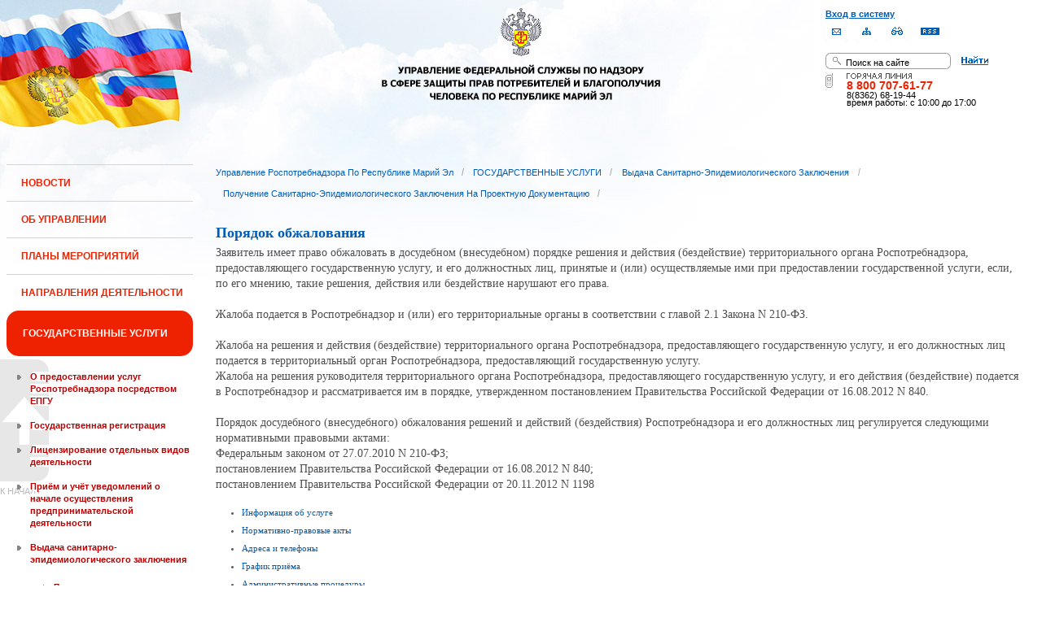

--- FILE ---
content_type: text/html;charset=UTF-8
request_url: https://12.rospotrebnadzor.ru/stateservices/conclusions/projectdocs/appeal;jsessionid=6A12DF22FCA531785EAAA22F8E1ED50A
body_size: 12661
content:
 <!DOCTYPE html> <html class="ltr" dir="ltr" lang="ru-RU"> <head> <meta 
    name="sputnik-verification" 
    content="Yv0GDkSGH5arOTeS"
/> <title>Порядок обжалования - Управление Роспотребнадзора по Республике Марий Эл</title> <meta content="text/html; charset=UTF-8" http-equiv="content-type" /> <link rel="Shortcut Icon" href="/html/themes/classic/images/favicon.ico" /> <link href="/html/portal/css.jsp?browserId=other&amp;themeId=classic&amp;colorSchemeId=01&amp;languageId=ru_RU&amp;t=1291128118000" rel="stylesheet" type="text/css" /> <link href="/html/portlet/journal_content/css/main.jsp?browserId=other&amp;themeId=classic&amp;colorSchemeId=01&amp;languageId=ru_RU&amp;t=1768856790000" rel="stylesheet" type="text/css" /> <script type="text/javascript">/*<![CDATA[*/var Liferay={Browser:{acceptsGzip:function(){return true},getMajorVersion:function(){return 131},getRevision:function(){return"537.36"},getVersion:function(){return"131.0.0.0"},isAir:function(){return false},isChrome:function(){return true},isFirefox:function(){return false},isGecko:function(){return true},isIe:function(){return false},isIphone:function(){return false},isLinux:function(){return false},isMac:function(){return true},isMobile:function(){return false},isMozilla:function(){return true},isOpera:function(){return false},isRtf:function(){return true},isSafari:function(){return true},isSun:function(){return false},isWap:function(){return false},isWapXhtml:function(){return false},isWebKit:function(){return true},isWindows:function(){return false},isWml:function(){return false}},ThemeDisplay:{getCompanyId:function(){return"10131"},getCompanyGroupId:function(){return"10164"},getUserId:function(){return"10134"},getDoAsUserIdEncoded:function(){return""},getPlid:function(){return"525272"},getLayoutId:function(){return"419"},getLayoutURL:function(){return"http://12.rospotrebnadzor.ru/stateservices/conclusions/projectdocs/appeal"},isPrivateLayout:function(){return"false"},getParentLayoutId:function(){return"410"},getScopeGroupId:function(){return"10156"},getParentGroupId:function(){return"10156"},isImpersonated:function(){return false},isSignedIn:function(){return false},getDefaultLanguageId:function(){return"ru_RU"},getLanguageId:function(){return"ru_RU"},isFreeformLayout:function(){return false},isStateExclusive:function(){return false},isStateMaximized:function(){return false},isStatePopUp:function(){return false},getPathContext:function(){return""},getPathImage:function(){return"/image"},getPathJavaScript:function(){return"/html/js"},getPathMain:function(){return"/c"},getPathThemeImages:function(){return"/html/themes/classic/images"},getPathThemeRoot:function(){return"/html/themes/classic"},getURLHome:function(){return"http://12.rospotrebnadzor.ru/web/guest"},getSessionId:function(){return"0A852450514ECC999801A9D32372DA30"},getPortletSetupShowBordersDefault:function(){return true}},PropsValues:{NTLM_AUTH_ENABLED:false}};var themeDisplay=Liferay.ThemeDisplay;Liferay.AUI={getBasePath:function(){return"/html/js/aui/"},getCombine:function(){return false},getComboPath:function(){return"/combo/?browserId=other&languageId=ru_RU&t=1291136105000&p=/html/js&"},getFilter:function(){return"raw"}};window.YUI_config={comboBase:Liferay.AUI.getComboPath(),fetchCSS:false,filter:Liferay.AUI.getFilter(),root:Liferay.AUI.getBasePath()};Liferay.currentURL="\x2fstateservices\x2fconclusions\x2fprojectdocs\x2fappeal";Liferay.currentURLEncoded="%2Fstateservices%2Fconclusions%2Fprojectdocs%2Fappeal";/*]]>*/</script> <script src="/html/js/aui/yui/yui.js?t=1291136105000" type="text/javascript"></script> <script src="/html/js/aui/attribute/attribute.js?t=1291136105000" type="text/javascript"></script> <script src="/html/js/aui/event-custom/event-custom.js?t=1291136105000" type="text/javascript"></script> <script src="/html/js/aui/loader/loader.js?t=1291136105000" type="text/javascript"></script> <script src="/html/js/aui/oop/oop.js?t=1291136105000" type="text/javascript"></script> <script src="/html/js/aui/aui-base/aui-base.js?t=1291136105000" type="text/javascript"></script> <script src="/html/js/liferay/modules.js?t=1291136105000" type="text/javascript"></script> <script src="/html/js/liferay/dependency.js?t=1291136105000" type="text/javascript"></script> <script src="/html/js/liferay/language.js?t=1291136105000" type="text/javascript"></script> <script src="/html/js/liferay/liferay.js?t=1291136105000" type="text/javascript"></script> <script src="/html/js/liferay/util.js?t=1291136105000" type="text/javascript"></script> <script src="/html/js/liferay/events.js?t=1291136105000" type="text/javascript"></script> <script src="/html/js/liferay/portal.js?t=1291136105000" type="text/javascript"></script> <script src="/html/js/liferay/portlet.js?t=1291136105000" type="text/javascript"></script> <script src="/html/js/liferay/portlet_sharing.js?t=1291136105000" type="text/javascript"></script> <script src="/html/js/firebug/firebug.js" type="text/javascript"></script> <script type="text/javascript">/*<![CDATA[*/Liferay.Portlet.list=["71_INSTANCE_t9XX","56_INSTANCE_mn3S","71_INSTANCE_4EiF"];/*]]>*/</script> <link class="lfr-css-file" href="/html/themes/classic/css/main.css?browserId=other&amp;languageId=ru_RU&amp;t=1296480524000" rel="stylesheet" type="text/css" /> <style type="text/css">#heading .logo{background:url(/image/company_logo?img_id=71823&amp;t=1768943218926) no-repeat;display:block;font-size:0;height:70px;text-indent:-9999em;width:70px;}</style> <style type="text/css">#p_p_id_71_INSTANCE_t9XX_{font-family:'Tahoma';}#p_p_id_56_INSTANCE_mn3S_{font-family:'Tahoma';}#p_p_id_71_INSTANCE_4EiF_{color:#5A5A5A;font-family:'Verdana';line-height:2em;text-align:left;text-decoration:none;}</style> <meta name='yandex-verification' content='437ac75707eb51d0' /> <!--meta name="google-site-verification" content="wH_8RstSQW-oU-v1m_S2xRc8bCN4mwY9YywK8UyfUeQ" /> <!--    <script language="javascript" type="text/javascript" src="/html/themes/classic/js/jquery-min.js"></script> --> <link rel="stylesheet" type="text/css" media="all" href="/jgallery-1.6.2/dist/css/font-awesome.min.css" /> <link rel="stylesheet" type="text/css" media="all" href="/jgallery-1.6.2/dist/css/jgallery.min.css?v=1.6.0" /> <!--    <script type="text/javascript" src="/jgallery-1.6.2/dist/js/jgallery.min.js?v=1.6.0"></script> --> <!--    <script type="text/javascript" src="/jgallery-1.6.2/dist/js/touchswipe.min.js"></script> --> </head> <body class="body_bg blue controls-visible guest-community signed-out public-page"> <script type="text/javascript">/*<![CDATA[*/(function(a,f){if(!a.__utlWdgt){a.__utlWdgt=true;var i=f,c=i.createElement("script"),e="getElementsByTagName";c.type="text/javascript";c.charset="UTF-8";c.async=true;c.src=("https:"==a.location.protocol?"https":"http")+"://w.uptolike.com/widgets/v1/uptolike.js";var b=i[e]("body")[0];b.appendChild(c)}})(window,document);/*]]>*/</script> <script type="text/javascript">/*<![CDATA[*/var mkgu_widget_param={id:218,color:"#9c0"};/*]]>*/</script> <div id="wrapper"> <a href="#main-content" id="skip-to-content">Перейти к содержанию</a> <header class="header_v2"> <div id="infoblock"> <div id="navig"> <div><a href="/login" class="top-login">Вход в систему</a></div> <a href="https://petition.rospotrebnadzor.ru/petition/"><img width="27" height="27" class="but" alt="Обратная связь" src="/html/themes/classic/images/but-email.gif"></a> <a href="/map/"><img width="27" height="27" class="but" alt="Карта сайта" src="/html/themes/classic/images/but-structure.gif"></a> <a href="/huge/#" id="hugeView"><img width="27" height="27" class="but" alt="Версия для слабовидящих" src="/html/themes/classic/images/but-disab.gif"></a> <a href="/rss_all/-/asset_publisher/Kq6J/rss?p_p_cacheability=cacheLevelPage&_101_INSTANCE_Kq6J_currentURL=%2Frss_all"><img width="23" height="9" class="but1" alt="RSS" src="/html/themes/classic/images/rss2.gif"></a> </div> <div id="sitesearch"> <form title="Поиск по сайту"   id="id-form-search" onsubmit="if(document.getElementById('form-search').value=='Поиск на сайте') document.getElementById('id-form-search').action='/search'; if(document.getElementById('form-search').value.replace(/^\s+|\s+$/g, '')=='') document.getElementById('id-form-search').action='/search/'; " action="/search?p_p_id=3&amp;p_p_lifecycle=0&amp;p_p_state=maximized&amp;p_p_mode=view&amp;p_p_col_id=column-1&amp;p_p_col_count=2&amp;_3_struts_action=%2Fsearch%2Fsearch" method="post"> <input type="hidden" value="search" name="handler" /> <div> <input type="text" align="middle" maxlength="50" size="15" value="Поиск на сайте" id="form-search" title="Введите запрос" name="_3_keywords" onblur="if(this.value=='') this.value='Поиск на сайте';" onfocus="if(this.value=='Поиск на сайте') this.value='';" /></div> <input type="image" align="middle" id="but-search" src="/html/themes/classic/images/but-search.gif"> </form> </div> <div id="hotline"> <img width="136" height="9" id="ob1" title="Горячая линия" alt="Горячая линия" src="/html/themes/classic/images/hotline2.gif"> <img width="9" height="18" id="ob2" title="Горячая линия" alt="Горячая линия" src="/html/themes/classic/images/hotline.gif"> <div id="ob3">8 800 707-61-77</a></div> <div id="ob4"><font color="black">8(8362) 68-19-44</a></div> <div id="ob5"><font color="black" face="Arial">время работы: с 10:00 до 17:00</font></div> </div> </div> <div class="logo"> <a href="/"><img src="/html/themes/classic/images/logo4.gif"></a> </div> </header> </div> <table class="wide"> <tr> <td style="vertical-align:top"> <header id="banner" role="banner"> <hgroup id="heading"> <h1 class="company-title"> <a class="logo1" href="http://12.rospotrebnadzor.ru/web/guest;jsessionid=0A852450514ECC999801A9D32372DA30" title="Перейти Управление Роспотребнадзора по Республике Марий Эл"> <span>Управление Роспотребнадзора по Республике Марий Эл</span> </a> </h1> <h2 class="community-title"> <a href="http://12.rospotrebnadzor.ru/stateservices/conclusions/projectdocs/appeal;jsessionid=0A852450514ECC999801A9D32372DA30?p_p_id=49&amp;p_p_lifecycle=1&amp;p_p_state=normal&amp;p_p_mode=view&amp;p_p_col_count=3&amp;_49_struts_action=%2Fmy_places%2Fview&amp;_49_groupId=10156&amp;_49_privateLayout=false" title="Перейти Управление Роспотребнадзора по Республике Марий Эл"> <span>Управление Роспотребнадзора по Республике Марий Эл</span> </a> </h2> <h3 class="page-title"> <span>Порядок обжалования</span> </h3> </hgroup> <a href="/c/portal/login?p_l_id=525272" id="sign-in" rel="nofollow">Войти</a> <nav class="sort-pages modify-pages" id="navigation"> <h1> <span>Навигация</span> </h1> <ul class="1234"> <li> <a href="http://12.rospotrebnadzor.ru/news;jsessionid=0A852450514ECC999801A9D32372DA30" ><span> НОВОСТИ</span></a> </li> <li> <a href="http://12.rospotrebnadzor.ru/about;jsessionid=0A852450514ECC999801A9D32372DA30" ><span> ОБ УПРАВЛЕНИИ</span></a> <ul class="child-static-3"> <li> <a href="http://12.rospotrebnadzor.ru/about/leaders;jsessionid=0A852450514ECC999801A9D32372DA30" >Руководство</a> <li> <a href="http://12.rospotrebnadzor.ru/about/function;jsessionid=0A852450514ECC999801A9D32372DA30" >Положение об Управлении</a> <li> <a href="http://12.rospotrebnadzor.ru/about/structure;jsessionid=0A852450514ECC999801A9D32372DA30" >Структура</a> <ul class="child-menu2"> <li> <a href="http://12.rospotrebnadzor.ru/about/structure/departments;jsessionid=0A852450514ECC999801A9D32372DA30" >Отделы</a> </li> <li> <a href="http://12.rospotrebnadzor.ru/about/structure/regions;jsessionid=0A852450514ECC999801A9D32372DA30" >Территориальные отделы</a> </li> </ul> <li> <a href="http://12.rospotrebnadzor.ru/about/history;jsessionid=0A852450514ECC999801A9D32372DA30" >История</a> <li> <a href="http://12.rospotrebnadzor.ru/about/purchases;jsessionid=0A852450514ECC999801A9D32372DA30" >Закупки</a> <li> <a href="http://12.rospotrebnadzor.ru/about/contacts;jsessionid=0A852450514ECC999801A9D32372DA30" >Контакты</a> <li> <a href="http://12.rospotrebnadzor.ru/security_personal_data;jsessionid=0A852450514ECC999801A9D32372DA30" >Политика безопасности персональных данных</a> </ul> </li> <li> <a href="http://12.rospotrebnadzor.ru/action_plans;jsessionid=0A852450514ECC999801A9D32372DA30" ><span> ПЛАНЫ МЕРОПРИЯТИЙ</span></a> <ul class="child-static-3"> <li> <a href="http://12.rospotrebnadzor.ru/action_plans/organization;jsessionid=0A852450514ECC999801A9D32372DA30" >Планы организационных мероприятий Управления</a> <li> <a href="http://12.rospotrebnadzor.ru/action_plans/inspection;jsessionid=0A852450514ECC999801A9D32372DA30" >Планы проведения контрольных (надзорных) мероприятий</a> <li> <a href="http://12.rospotrebnadzor.ru/action_plans/inspectionchanges;jsessionid=0A852450514ECC999801A9D32372DA30" >Изменения, внесённые в план проведения плановых контрольных (надзорных) мероприятий</a> <li> <a href="http://12.rospotrebnadzor.ru/action_plans/preventive_visits;jsessionid=0A852450514ECC999801A9D32372DA30" >План проведения профилактических визитов</a> <ul class="child-menu2"> <li> <a href="http://12.rospotrebnadzor.ru/action_plans/preventive_visits/2022;jsessionid=0A852450514ECC999801A9D32372DA30" >2022 год</a> </li> <li> <a href="http://12.rospotrebnadzor.ru/action_plans/preventive_visits/2023;jsessionid=0A852450514ECC999801A9D32372DA30" >2023 год</a> </li> <li> <a href="http://12.rospotrebnadzor.ru/action_plans/preventive_visits/2024;jsessionid=0A852450514ECC999801A9D32372DA30" >2024 год</a> </li> <li> <a href="http://12.rospotrebnadzor.ru/action_plans/preventive_visits/2025;jsessionid=0A852450514ECC999801A9D32372DA30" >2025 год</a> </li> </ul> <li> <a href="http://12.rospotrebnadzor.ru/action_plans/inform;jsessionid=0A852450514ECC999801A9D32372DA30" >Консультирование по вопросам осуществления государственного контроля (надзора)</a> <li> <a href="https://rospotrebnadzor.ru/region/perecen_na.php;jsessionid=0A852450514ECC999801A9D32372DA30" >Перечень актов, содержащих обязательные требования</a> </ul> </li> <li> <a href="http://12.rospotrebnadzor.ru/directions;jsessionid=0A852450514ECC999801A9D32372DA30" ><span> НАПРАВЛЕНИЯ ДЕЯТЕЛЬНОСТИ</span></a> <ul class="child-static-3"> <li> <a href="http://12.rospotrebnadzor.ru/directions/prevention;jsessionid=0A852450514ECC999801A9D32372DA30" >Эпидемиологический надзор</a> <ul class="child-menu2"> <li> <a href="http://12.rospotrebnadzor.ru/directions_of_activity/profilaktika/pamyatki;jsessionid=0A852450514ECC999801A9D32372DA30" >Памятки для населения</a> </li> </ul> <li> <a href="http://12.rospotrebnadzor.ru/directions/saninspection;jsessionid=0A852450514ECC999801A9D32372DA30" >Санитарный надзор</a> <ul class="child-menu2"> <li> <a href="http://12.rospotrebnadzor.ru/directions/saninspection/food_quality;jsessionid=0A852450514ECC999801A9D32372DA30" >Качество и безопасность пищевых продуктов</a> </li> </ul> <li> <a href="http://12.rospotrebnadzor.ru/directions/zpp;jsessionid=0A852450514ECC999801A9D32372DA30" >Защита прав потребителей</a> <ul class="child-menu2"> <li> <a href="http://12.rospotrebnadzor.ru/directions/zpp/judicial_protection;jsessionid=0A852450514ECC999801A9D32372DA30" >Судебная защита</a> </li> <li> <a href="http://12.rospotrebnadzor.ru/directions/zpp/financial_literacy;jsessionid=0A852450514ECC999801A9D32372DA30" >Повышение финансовой грамотности</a> </li> </ul> <li> <a href="http://12.rospotrebnadzor.ru/directions/sgm;jsessionid=0A852450514ECC999801A9D32372DA30" >Социально-гигиенический мониторинг</a> <ul class="child-menu2"> <li> <a href="http://12.rospotrebnadzor.ru/directions/sgm/about;jsessionid=0A852450514ECC999801A9D32372DA30" >О государственной системе социально-гигиенического мониторинга</a> </li> <li> <a href="http://12.rospotrebnadzor.ru/directions/sgm/inf_sborniki;jsessionid=0A852450514ECC999801A9D32372DA30" >Информационные сборники</a> </li> </ul> <li> <a href="http://12.rospotrebnadzor.ru/directions/evrazes;jsessionid=0A852450514ECC999801A9D32372DA30" >Деятельность в рамках Таможенного союза</a> <li> <a href="http://12.rospotrebnadzor.ru/directions/cooperation;jsessionid=0A852450514ECC999801A9D32372DA30" >Межведомственное взаимодействие</a> <li> <a href="http://12.rospotrebnadzor.ru/directions/admpractice;jsessionid=0A852450514ECC999801A9D32372DA30" >Административная и судебная практика</a> <ul class="child-menu2"> <li> <a href="http://12.rospotrebnadzor.ru/395;jsessionid=0A852450514ECC999801A9D32372DA30" >Административная практика</a> </li> <li> <a href="http://12.rospotrebnadzor.ru/directions/admpractice/arbitrage_practice;jsessionid=0A852450514ECC999801A9D32372DA30" >Судебная практика</a> </li> </ul> <li> <a href="http://12.rospotrebnadzor.ru/directions/organization_supervision;jsessionid=0A852450514ECC999801A9D32372DA30" >Организация надзора</a> <ul class="child-menu2"> <li> <a href="http://12.rospotrebnadzor.ru/directions/organization_supervision/prevention_breach;jsessionid=0A852450514ECC999801A9D32372DA30" >Профилактика нарушений обязательных требований</a> </li> <li> <a href="http://12.rospotrebnadzor.ru/directions/organization_supervision/inspections;jsessionid=0A852450514ECC999801A9D32372DA30" >Информация о проведённых проверках</a> <ul class="child-menu4"> <li> <a href="http://12.rospotrebnadzor.ru/directions/inspections/prov1;jsessionid=0A852450514ECC999801A9D32372DA30" >Информация о результатах проверок, в т.ч. проверок деятельности органов исполнительной власти и органов местного самоуправления Республики Марий Эл</a> </li> <li> <a href="http://12.rospotrebnadzor.ru/directions/inspections/prov2;jsessionid=0A852450514ECC999801A9D32372DA30" >Информация о результатах проверок, проведённых в отношении органов местного самоуправления</a> </li> </ul> </li> </ul> <li> <a href="http://12.rospotrebnadzor.ru/directions/informing;jsessionid=0A852450514ECC999801A9D32372DA30" >Информирование</a> <ul class="child-menu2"> <li> <a href="http://12.rospotrebnadzor.ru/directions/informing/npa_nadzor;jsessionid=0A852450514ECC999801A9D32372DA30" >Нормативные правовые акты, регулирующие осуществление государственного контроля (надзора)</a> </li> <li> <a href="http://12.rospotrebnadzor.ru/directions/informing/data_list;jsessionid=0A852450514ECC999801A9D32372DA30" >Исчерпывающий перечень сведений, которые могут запрашиваться контрольным (надзорным) органом у контролируемого лица в сфере федерального государственного санитарно-эпидемиологического контроля (надзора)</a> </li> </ul> <li> <a href="http://12.rospotrebnadzor.ru/directions/public_council;jsessionid=0A852450514ECC999801A9D32372DA30" >Общественный Cовет</a> </ul> </li> <li class="selected"> <a href="http://12.rospotrebnadzor.ru/stateservices;jsessionid=0A852450514ECC999801A9D32372DA30" ><span> ГОСУДАРСТВЕННЫЕ УСЛУГИ</span></a> <ul class="child-static-3"> <li> <a href="http://12.rospotrebnadzor.ru/stateservices/epgu;jsessionid=0A852450514ECC999801A9D32372DA30" >О предоставлении услуг Роспотребнадзора посредством ЕПГУ</a> <li> <a href="http://12.rospotrebnadzor.ru/stateservices/registration;jsessionid=0A852450514ECC999801A9D32372DA30" >Государственная регистрация</a> <ul class="child-menu2"> <li> <a href="http://12.rospotrebnadzor.ru/stateservices/registration/new;jsessionid=0A852450514ECC999801A9D32372DA30" >Государственная регистрация впервые внедряемой продукции, впервые ввозимой на таможенную территорию Таможенного союза</a> <ul class="child-menu4"> <li> <a href="http://12.rospotrebnadzor.ru/stateservices/registration/new/info;jsessionid=0A852450514ECC999801A9D32372DA30" >Информация об услуге</a> </li> <li> <a href="http://12.rospotrebnadzor.ru/stateservices/registration/new/laws;jsessionid=0A852450514ECC999801A9D32372DA30" >Нормативно-правовые акты</a> </li> <li> <a href="http://12.rospotrebnadzor.ru/stateservices/registration/new/payment;jsessionid=0A852450514ECC999801A9D32372DA30" >Реквизиты для оплаты государственной пошлины</a> </li> <li> <a href="http://12.rospotrebnadzor.ru/stateservices/registration/new/address;jsessionid=0A852450514ECC999801A9D32372DA30" >Адреса и телефоны</a> </li> <li> <a href="http://12.rospotrebnadzor.ru/stateservices/registration/new/time;jsessionid=0A852450514ECC999801A9D32372DA30" >График приёма</a> </li> <li> <a href="http://12.rospotrebnadzor.ru/stateservices/registration/new/procedures;jsessionid=0A852450514ECC999801A9D32372DA30" >Административные процедуры</a> </li> <li> <a href="http://12.rospotrebnadzor.ru/stateservices/registration/new/refusal;jsessionid=0A852450514ECC999801A9D32372DA30" >Основания для отказа</a> </li> <li> <a href="http://12.rospotrebnadzor.ru/stateservices/registration/new/appeal;jsessionid=0A852450514ECC999801A9D32372DA30" >Порядок обжалования</a> </li> <li> <a href="http://12.rospotrebnadzor.ru/stateservices/registration/new/receipt;jsessionid=0A852450514ECC999801A9D32372DA30" >Данные о получении услуги</a> </li> </ul> </li> <li> <a href="http://12.rospotrebnadzor.ru/stateservices/registration/changes;jsessionid=0A852450514ECC999801A9D32372DA30" >Внесение изменений в действующее свидетельство о государственной регистрации</a> <ul class="child-menu4"> <li> <a href="http://12.rospotrebnadzor.ru/stateservices/registration/change/info;jsessionid=0A852450514ECC999801A9D32372DA30" >Информация об услуге</a> </li> <li> <a href="http://12.rospotrebnadzor.ru/stateservices/registration/change/laws;jsessionid=0A852450514ECC999801A9D32372DA30" >Нормативно-правовые акты</a> </li> <li> <a href="http://12.rospotrebnadzor.ru/stateservices/registration/change/payment;jsessionid=0A852450514ECC999801A9D32372DA30" >Реквизиты для оплаты государственной пошлины</a> </li> <li> <a href="http://12.rospotrebnadzor.ru/stateservices/registration/change/address;jsessionid=0A852450514ECC999801A9D32372DA30" >Адреса и телефоны</a> </li> <li> <a href="http://12.rospotrebnadzor.ru/stateservices/registration/change/time;jsessionid=0A852450514ECC999801A9D32372DA30" >График приёма</a> </li> <li> <a href="http://12.rospotrebnadzor.ru/stateservices/registration/change/refusal;jsessionid=0A852450514ECC999801A9D32372DA30" >Основания для отказа</a> </li> <li> <a href="http://12.rospotrebnadzor.ru/stateservices/registration/change/appeal;jsessionid=0A852450514ECC999801A9D32372DA30" >Порядок обжалования</a> </li> </ul> </li> </ul> <li> <a href="http://12.rospotrebnadzor.ru/stateservices/licensing;jsessionid=0A852450514ECC999801A9D32372DA30" >Лицензирование отдельных видов деятельности</a> <ul class="child-menu2"> <li> <a href="http://12.rospotrebnadzor.ru/stateservices/licensing/infect_agents;jsessionid=0A852450514ECC999801A9D32372DA30" >Лицензирование деятельности, связанной с использованием возбудителей инфекционных заболеваний</a> <ul class="child-menu4"> <li> <a href="http://12.rospotrebnadzor.ru/stateservices/licensing/infect_agents/receipt;jsessionid=0A852450514ECC999801A9D32372DA30" >Получение лицензии</a> <ul class="child-menu5"> <li> <a href="http://12.rospotrebnadzor.ru/stateservices/licensing/infect_agents/receipt/info;jsessionid=0A852450514ECC999801A9D32372DA30" >Информация об услуге</a> </li> <li> <a href="http://12.rospotrebnadzor.ru/stateservices/licensing/infect_agents/receipt/laws;jsessionid=0A852450514ECC999801A9D32372DA30" >Нормативно-правовые акты</a> </li> <li> <a href="http://12.rospotrebnadzor.ru/stateservices/licensing/infect_agents/receipt/address;jsessionid=0A852450514ECC999801A9D32372DA30" >Адреса и телефоны</a> </li> <li> <a href="http://12.rospotrebnadzor.ru/stateservices/licensing/infect_agents/receipt/time;jsessionid=0A852450514ECC999801A9D32372DA30" >График приёма</a> </li> <li> <a href="http://12.rospotrebnadzor.ru/stateservices/licensing/infect_agents/receipt/procedures;jsessionid=0A852450514ECC999801A9D32372DA30" >Административные процедуры</a> </li> <li> <a href="http://12.rospotrebnadzor.ru/stateservices/licensing/infect_agents/receipt/refusal;jsessionid=0A852450514ECC999801A9D32372DA30" >Основания для отказа</a> </li> <li> <a href="http://12.rospotrebnadzor.ru/stateservices/licensing/infect_agents/receipt/epgu;jsessionid=0A852450514ECC999801A9D32372DA30" >Получение услуги</a> </li> <li> <a href="http://12.rospotrebnadzor.ru/stateservices/licensing/infect_agents/receipt/appeal;jsessionid=0A852450514ECC999801A9D32372DA30" >Порядок обжалования</a> </li> </ul> </li> <li> <a href="http://12.rospotrebnadzor.ru/stateservices/licensing/infect_agents/renewal;jsessionid=0A852450514ECC999801A9D32372DA30" >Переоформление документа, подтверждающего наличие лицензии</a> <ul class="child-menu5"> <li> <a href="http://12.rospotrebnadzor.ru/stateservices/licensing/infect_agents/renewal/info;jsessionid=0A852450514ECC999801A9D32372DA30" >Информация об услуге</a> </li> <li> <a href="http://12.rospotrebnadzor.ru/stateservices/licensing/infect_agents/renewal/laws;jsessionid=0A852450514ECC999801A9D32372DA30" >Нормативно-правовые акты</a> </li> <li> <a href="http://12.rospotrebnadzor.ru/stateservices/licensing/infect_agents/renewal/address;jsessionid=0A852450514ECC999801A9D32372DA30" >Адреса и телефоны</a> </li> <li> <a href="http://12.rospotrebnadzor.ru/stateservices/licensing/infect_agents/renewal/time;jsessionid=0A852450514ECC999801A9D32372DA30" >График приёма</a> </li> <li> <a href="http://12.rospotrebnadzor.ru/stateservices/licensing/infect_agents/renewal/procedures;jsessionid=0A852450514ECC999801A9D32372DA30" >Административные процедуры</a> </li> <li> <a href="http://12.rospotrebnadzor.ru/stateservices/licensing/infect_agents/renewal/refusal;jsessionid=0A852450514ECC999801A9D32372DA30" >Основания для отказа</a> </li> <li> <a href="http://12.rospotrebnadzor.ru/stateservices/licensing/infect_agents/renewal/epgu;jsessionid=0A852450514ECC999801A9D32372DA30" >Получение услуги</a> </li> <li> <a href="http://12.rospotrebnadzor.ru/stateservices/licensing/infect_agents/renewal/appeal;jsessionid=0A852450514ECC999801A9D32372DA30" >Порядок обжалования</a> </li> </ul> </li> <li> <a href="http://12.rospotrebnadzor.ru/stateservices/licensing/infect_agents/revocation;jsessionid=0A852450514ECC999801A9D32372DA30" >Прекращение действия лицензии</a> <ul class="child-menu5"> <li> <a href="http://12.rospotrebnadzor.ru/stateservices/licensing/infect_agents/revocation/info;jsessionid=0A852450514ECC999801A9D32372DA30" >Информация об услуге</a> </li> <li> <a href="http://12.rospotrebnadzor.ru/stateservices/licensing/infect_agents/revocation/laws;jsessionid=0A852450514ECC999801A9D32372DA30" >Нормативно-правовые акты</a> </li> <li> <a href="http://12.rospotrebnadzor.ru/stateservices/licensing/infect_agents/revocation/address;jsessionid=0A852450514ECC999801A9D32372DA30" >Адреса и телефоны</a> </li> <li> <a href="http://12.rospotrebnadzor.ru/stateservices/licensing/infect_agents/revocation/time;jsessionid=0A852450514ECC999801A9D32372DA30" >График приёма</a> </li> <li> <a href="http://12.rospotrebnadzor.ru/stateservices/licensing/infect_agents/revocation/procedures;jsessionid=0A852450514ECC999801A9D32372DA30" >Административные процедуры</a> </li> <li> <a href="http://12.rospotrebnadzor.ru/stateservices/licensing/infect_agents/revocation/refusal;jsessionid=0A852450514ECC999801A9D32372DA30" >Основания для отказа</a> </li> <li> <a href="http://12.rospotrebnadzor.ru/stateservices/licensing/infect_agents/revocation/appeal;jsessionid=0A852450514ECC999801A9D32372DA30" >Порядок обжалования</a> </li> </ul> </li> </ul> </li> <li> <a href="http://12.rospotrebnadzor.ru/stateservices/licensing/ion_radiation;jsessionid=0A852450514ECC999801A9D32372DA30" >Лицензирование деятельности в области использования источников ионизирующего излучения (генерирующих)</a> <ul class="child-menu4"> <li> <a href="http://12.rospotrebnadzor.ru/stateservices/licensing/ion_radiation/receipt;jsessionid=0A852450514ECC999801A9D32372DA30" >Получение лицензии</a> <ul class="child-menu5"> <li> <a href="http://12.rospotrebnadzor.ru/stateservices/licensing/ion_radiation/receipt/info;jsessionid=0A852450514ECC999801A9D32372DA30" >Информация об услуге</a> </li> <li> <a href="http://12.rospotrebnadzor.ru/stateservices/licensing/ion_radiation/receipt/laws;jsessionid=0A852450514ECC999801A9D32372DA30" >Нормативно-правовые акты</a> </li> <li> <a href="http://12.rospotrebnadzor.ru/stateservices/licensing/ion_radiation/receipt/address;jsessionid=0A852450514ECC999801A9D32372DA30" >Адреса и телефоны</a> </li> <li> <a href="http://12.rospotrebnadzor.ru/stateservices/licensing/ion_radiation/receipt/time;jsessionid=0A852450514ECC999801A9D32372DA30" >График приёма</a> </li> <li> <a href="http://12.rospotrebnadzor.ru/stateservices/licensing/ion_radiation/receipt/procedures;jsessionid=0A852450514ECC999801A9D32372DA30" >Административные процедуры</a> </li> <li> <a href="http://12.rospotrebnadzor.ru/stateservices/licensing/ion_radiation/receipt/refusal;jsessionid=0A852450514ECC999801A9D32372DA30" >Основания для отказа</a> </li> <li> <a href="http://12.rospotrebnadzor.ru/stateservices/licensing/ion_radiation/receipt/epgu;jsessionid=0A852450514ECC999801A9D32372DA30" >Получение услуги</a> </li> <li> <a href="http://12.rospotrebnadzor.ru/stateservices/licensing/ion_radiation/receipt/appeal;jsessionid=0A852450514ECC999801A9D32372DA30" >Порядок обжалования</a> </li> </ul> </li> <li> <a href="http://12.rospotrebnadzor.ru/stateservices/licensing/ion_radiation/renewal;jsessionid=0A852450514ECC999801A9D32372DA30" >Переоформление документа, подтверждающего наличие лицензии</a> <ul class="child-menu5"> <li> <a href="http://12.rospotrebnadzor.ru/stateservices/licensing/ion_radiation/renewal/info;jsessionid=0A852450514ECC999801A9D32372DA30" >Информация об услуге</a> </li> <li> <a href="http://12.rospotrebnadzor.ru/stateservices/licensing/ion_radiation/renewal/laws;jsessionid=0A852450514ECC999801A9D32372DA30" >Нормативно-правовые акты</a> </li> <li> <a href="http://12.rospotrebnadzor.ru/stateservices/licensing/ion_radiation/renewal/address;jsessionid=0A852450514ECC999801A9D32372DA30" >Адреса и телефоны</a> </li> <li> <a href="http://12.rospotrebnadzor.ru/stateservices/licensing/ion_radiation/renewal/time;jsessionid=0A852450514ECC999801A9D32372DA30" >График приёма</a> </li> <li> <a href="http://12.rospotrebnadzor.ru/stateservices/licensing/ion_radiation/renewal/procedures;jsessionid=0A852450514ECC999801A9D32372DA30" >Административные процедуры</a> </li> <li> <a href="http://12.rospotrebnadzor.ru/stateservices/licensing/ion_radiation/renewal/refusal;jsessionid=0A852450514ECC999801A9D32372DA30" >Основания для отказа</a> </li> <li> <a href="http://12.rospotrebnadzor.ru/stateservices/licensing/ion_radiation/renewal/epgu;jsessionid=0A852450514ECC999801A9D32372DA30" >Получение услуги</a> </li> <li> <a href="http://12.rospotrebnadzor.ru/stateservices/licensing/ion_radiation/renewal/appeal;jsessionid=0A852450514ECC999801A9D32372DA30" >Порядок обжалования</a> </li> </ul> </li> <li> <a href="http://12.rospotrebnadzor.ru/stateservices/licensing/ion_radiation/revocation;jsessionid=0A852450514ECC999801A9D32372DA30" >Прекращение действия лицензии</a> <ul class="child-menu5"> <li> <a href="http://12.rospotrebnadzor.ru/stateservices/licensing/ion_radiation/revocation/info;jsessionid=0A852450514ECC999801A9D32372DA30" >Информация об услуге</a> </li> <li> <a href="http://12.rospotrebnadzor.ru/stateservices/licensing/ion_radiation/revocation/laws;jsessionid=0A852450514ECC999801A9D32372DA30" >Нормативно-правовые акты</a> </li> <li> <a href="http://12.rospotrebnadzor.ru/stateservices/licensing/ion_radiation/revocation/address;jsessionid=0A852450514ECC999801A9D32372DA30" >Адреса и телефоны</a> </li> <li> <a href="http://12.rospotrebnadzor.ru/stateservices/licensing/ion_radiation/revocation/time;jsessionid=0A852450514ECC999801A9D32372DA30" >График приёма</a> </li> <li> <a href="http://12.rospotrebnadzor.ru/stateservices/licensing/ion_radiation/revocation/procedures;jsessionid=0A852450514ECC999801A9D32372DA30" >Административные процедуры</a> </li> <li> <a href="http://12.rospotrebnadzor.ru/stateservices/licensing/ion_radiation/revocation/refusal;jsessionid=0A852450514ECC999801A9D32372DA30" >Основания для отказа</a> </li> <li> <a href="http://12.rospotrebnadzor.ru/stateservices/licensing/ion_radiation/revocation/appeal;jsessionid=0A852450514ECC999801A9D32372DA30" >Порядок обжалования</a> </li> </ul> </li> </ul> </li> <li> <a href="http://12.rospotrebnadzor.ru/stateservices/licensing/correction;jsessionid=0A852450514ECC999801A9D32372DA30" >Исправление допущенных опечаток и (или) ошибок в результате предоставления государственной услуги</a> <ul class="child-menu4"> <li> <a href="http://12.rospotrebnadzor.ru/stateservices/licensing/correction/info;jsessionid=0A852450514ECC999801A9D32372DA30" >Информация об услуге</a> </li> <li> <a href="http://12.rospotrebnadzor.ru/stateservices/licensing/correction/laws;jsessionid=0A852450514ECC999801A9D32372DA30" >Нормативно-правовые акты</a> </li> <li> <a href="http://12.rospotrebnadzor.ru/stateservices/licensing/correction/address;jsessionid=0A852450514ECC999801A9D32372DA30" >Адреса и телефоны</a> </li> <li> <a href="http://12.rospotrebnadzor.ru/stateservices/licensing/correction/time;jsessionid=0A852450514ECC999801A9D32372DA30" >График приёма</a> </li> <li> <a href="http://12.rospotrebnadzor.ru/stateservices/licensing/correction/procedures;jsessionid=0A852450514ECC999801A9D32372DA30" >Административные процедуры</a> </li> <li> <a href="http://12.rospotrebnadzor.ru/stateservices/licensing/correction/refusal;jsessionid=0A852450514ECC999801A9D32372DA30" >Основания для отказа</a> </li> <li> <a href="http://12.rospotrebnadzor.ru/stateservices/licensing/correction/appeal;jsessionid=0A852450514ECC999801A9D32372DA30" >Порядок обжалования</a> </li> </ul> </li> <li> <a href="http://12.rospotrebnadzor.ru/stateservices/licensing/query;jsessionid=0A852450514ECC999801A9D32372DA30" >Предоставление сведений о конкретной лицензии</a> <ul class="child-menu4"> <li> <a href="http://12.rospotrebnadzor.ru/stateservices/licensing/query/info;jsessionid=0A852450514ECC999801A9D32372DA30" >Информация об услуге</a> </li> <li> <a href="http://12.rospotrebnadzor.ru/stateservices/licensing/query/laws;jsessionid=0A852450514ECC999801A9D32372DA30" >Нормативно-правовые акты</a> </li> <li> <a href="http://12.rospotrebnadzor.ru/stateservices/licensing/query/address;jsessionid=0A852450514ECC999801A9D32372DA30" >Адреса и телефоны</a> </li> <li> <a href="http://12.rospotrebnadzor.ru/stateservices/licensing/query/time;jsessionid=0A852450514ECC999801A9D32372DA30" >График приёма</a> </li> <li> <a href="http://12.rospotrebnadzor.ru/stateservices/licensing/query/procedures;jsessionid=0A852450514ECC999801A9D32372DA30" >Административные процедуры</a> </li> <li> <a href="http://12.rospotrebnadzor.ru/stateservices/licensing/query/refusal;jsessionid=0A852450514ECC999801A9D32372DA30" >Основания для отказа</a> </li> <li> <a href="http://12.rospotrebnadzor.ru/stateservices/licensing/query/appeal;jsessionid=0A852450514ECC999801A9D32372DA30" >Порядок обжалования</a> </li> </ul> </li> </ul> <li> <a href="http://12.rospotrebnadzor.ru/stateservices/notice/notification;jsessionid=0A852450514ECC999801A9D32372DA30" >Приём и учёт уведомлений о начале осуществления предпринимательской деятельности</a> <ul class="child-menu2"> <li> <a href="http://12.rospotrebnadzor.ru/stateservices/notification/registration;jsessionid=0A852450514ECC999801A9D32372DA30" >Регистрация в реестре уведомлений</a> <ul class="child-menu4"> <li> <a href="http://12.rospotrebnadzor.ru/stateservices/notification/registration/info;jsessionid=0A852450514ECC999801A9D32372DA30" >Информация об услуге</a> </li> <li> <a href="http://12.rospotrebnadzor.ru/stateservices/notification/registration/laws;jsessionid=0A852450514ECC999801A9D32372DA30" >Нормативно-правовые акты</a> </li> <li> <a href="http://12.rospotrebnadzor.ru/stateservices/notification/registration/address;jsessionid=0A852450514ECC999801A9D32372DA30" >Адреса и телефоны</a> </li> <li> <a href="http://12.rospotrebnadzor.ru/stateservices/notification/registration/time;jsessionid=0A852450514ECC999801A9D32372DA30" >График приёма</a> </li> <li> <a href="http://12.rospotrebnadzor.ru/stateservices/notification/registration/procedures;jsessionid=0A852450514ECC999801A9D32372DA30" >Административные процедуры</a> </li> <li> <a href="http://12.rospotrebnadzor.ru/stateservices/notification/registration/refusal;jsessionid=0A852450514ECC999801A9D32372DA30" >Основания для отказа</a> </li> <li> <a href="http://12.rospotrebnadzor.ru/stateservices/notification/registration/appeal;jsessionid=0A852450514ECC999801A9D32372DA30" >Порядок обжалования</a> </li> </ul> </li> <li> <a href="http://12.rospotrebnadzor.ru/stateservices/notification/changes;jsessionid=0A852450514ECC999801A9D32372DA30" >Внесение изменений в реестр уведомлений</a> <ul class="child-menu4"> <li> <a href="http://12.rospotrebnadzor.ru/stateservices/notification/changes/info;jsessionid=0A852450514ECC999801A9D32372DA30" >Информация об услуге</a> </li> <li> <a href="http://12.rospotrebnadzor.ru/stateservices/notification/changes/laws;jsessionid=0A852450514ECC999801A9D32372DA30" >Нормативно-правовые акты</a> </li> <li> <a href="http://12.rospotrebnadzor.ru/stateservices/notification/changes/address;jsessionid=0A852450514ECC999801A9D32372DA30" >Адреса и телефоны</a> </li> <li> <a href="http://12.rospotrebnadzor.ru/stateservices/notification/changes/time;jsessionid=0A852450514ECC999801A9D32372DA30" >График приёма</a> </li> <li> <a href="http://12.rospotrebnadzor.ru/stateservices/notification/changes/procedures;jsessionid=0A852450514ECC999801A9D32372DA30" >Административные процедуры</a> </li> <li> <a href="http://12.rospotrebnadzor.ru/stateservices/notification/changes/refusal;jsessionid=0A852450514ECC999801A9D32372DA30" >Основания для отказа</a> </li> <li> <a href="http://12.rospotrebnadzor.ru/stateservices/notification/changes/appeal;jsessionid=0A852450514ECC999801A9D32372DA30" >Порядок обжалования</a> </li> </ul> </li> <li> <a href="http://12.rospotrebnadzor.ru/stateservices/notice/procedure;jsessionid=0A852450514ECC999801A9D32372DA30" >Порядок получения госуслуги в электронном виде</a> </li> </ul> <li class="selected3"> <a href="http://12.rospotrebnadzor.ru/stateservices/conclusions;jsessionid=0A852450514ECC999801A9D32372DA30" >Выдача санитарно-эпидемиологического заключения</a> <ul class="child-menu2"> <li class="selected4_1"> <a href="http://12.rospotrebnadzor.ru/stateservices/conclusions/projectdocs;jsessionid=0A852450514ECC999801A9D32372DA30" >Получение санитарно-эпидемиологического заключения на проектную документацию</a> <ul class="child-menu4"> <li> <a href="http://12.rospotrebnadzor.ru/stateservices/conclusions/projectdocs/info;jsessionid=0A852450514ECC999801A9D32372DA30" >Информация об услуге</a> </li> <li> <a href="http://12.rospotrebnadzor.ru/stateservices/conclusions/projectdocs/laws;jsessionid=0A852450514ECC999801A9D32372DA30" >Нормативно-правовые акты</a> </li> <li> <a href="http://12.rospotrebnadzor.ru/stateservices/conclusions/projectdocs/address;jsessionid=0A852450514ECC999801A9D32372DA30" >Адреса и телефоны</a> </li> <li> <a href="http://12.rospotrebnadzor.ru/stateservices/conclusions/projectdocs/time;jsessionid=0A852450514ECC999801A9D32372DA30" >График приёма</a> </li> <li> <a href="http://12.rospotrebnadzor.ru/stateservices/conclusions/projectdocs/procedures;jsessionid=0A852450514ECC999801A9D32372DA30" >Административные процедуры</a> </li> <li> <a href="http://12.rospotrebnadzor.ru/stateservices/conclusions/projectdocs/refusal;jsessionid=0A852450514ECC999801A9D32372DA30" >Основания для отказа</a> </li> <li class="selected4"> <a href="http://12.rospotrebnadzor.ru/stateservices/conclusions/projectdocs/appeal;jsessionid=0A852450514ECC999801A9D32372DA30" >Порядок обжалования</a> </li> </ul> </li> <li> <a href="http://12.rospotrebnadzor.ru/stateservices/conclusions/activity;jsessionid=0A852450514ECC999801A9D32372DA30" >Получение санитарно-эпидемиологического заключения на вид деятельности</a> <ul class="child-menu4"> <li> <a href="http://12.rospotrebnadzor.ru/stateservices/conclusions/activity/info;jsessionid=0A852450514ECC999801A9D32372DA30" >Информация об услуге</a> </li> <li> <a href="http://12.rospotrebnadzor.ru/stateservices/conclusions/activity/laws;jsessionid=0A852450514ECC999801A9D32372DA30" >Нормативно-правовые акты</a> </li> <li> <a href="http://12.rospotrebnadzor.ru/stateservices/conclusions/activity/address;jsessionid=0A852450514ECC999801A9D32372DA30" >Адреса и телефоны</a> </li> <li> <a href="http://12.rospotrebnadzor.ru/stateservices/conclusions/activity/time;jsessionid=0A852450514ECC999801A9D32372DA30" >График приёма</a> </li> <li> <a href="http://12.rospotrebnadzor.ru/stateservices/conclusions/activity/procedures;jsessionid=0A852450514ECC999801A9D32372DA30" >Административные процедуры</a> </li> <li> <a href="http://12.rospotrebnadzor.ru/stateservices/conclusions/activity/refusal;jsessionid=0A852450514ECC999801A9D32372DA30" >Основания для отказа</a> </li> <li> <a href="http://12.rospotrebnadzor.ru/stateservices/conclusions/activity/appeal;jsessionid=0A852450514ECC999801A9D32372DA30" >Порядок обжалования</a> </li> </ul> </li> <li> <a href="http://12.rospotrebnadzor.ru/stateservices/conclusions/restructuring;jsessionid=0A852450514ECC999801A9D32372DA30" >Переоформление санитарно-эпидемиологического заключения</a> <ul class="child-menu4"> <li> <a href="http://12.rospotrebnadzor.ru/stateservices/conclusions/restructuring/info;jsessionid=0A852450514ECC999801A9D32372DA30" >Информация об услуге</a> </li> <li> <a href="http://12.rospotrebnadzor.ru/stateservices/conclusions/restructuring/laws;jsessionid=0A852450514ECC999801A9D32372DA30" >Нормативно-правовые акты</a> </li> <li> <a href="http://12.rospotrebnadzor.ru/stateservices/conclusions/restructuring/address;jsessionid=0A852450514ECC999801A9D32372DA30" >Адреса и телефоны</a> </li> <li> <a href="http://12.rospotrebnadzor.ru/stateservices/conclusions/restructuring/time;jsessionid=0A852450514ECC999801A9D32372DA30" >График приёма</a> </li> <li> <a href="http://12.rospotrebnadzor.ru/stateservices/conclusions/restructuring/procedures;jsessionid=0A852450514ECC999801A9D32372DA30" >Административные процедуры</a> </li> <li> <a href="http://12.rospotrebnadzor.ru/stateservices/conclusions/restructuring/refusal;jsessionid=0A852450514ECC999801A9D32372DA30" >Основания для отказа</a> </li> <li> <a href="http://12.rospotrebnadzor.ru/stateservices/conclusions/restructuring/appeal;jsessionid=0A852450514ECC999801A9D32372DA30" >Порядок обжалования</a> </li> </ul> </li> <li> <a href="http://12.rospotrebnadzor.ru/stateservices/conclusions/correction;jsessionid=0A852450514ECC999801A9D32372DA30" >Исправление допущенных опечаток и (или) ошибок в результате предоставления государственной услуги</a> <ul class="child-menu4"> <li> <a href="http://12.rospotrebnadzor.ru/stateservices/conclusions/correction/info;jsessionid=0A852450514ECC999801A9D32372DA30" >Информация об услуге</a> </li> <li> <a href="http://12.rospotrebnadzor.ru/607;jsessionid=0A852450514ECC999801A9D32372DA30" >Нормативно-правовые акты</a> </li> <li> <a href="http://12.rospotrebnadzor.ru/stateservices/conclusions/correction/address;jsessionid=0A852450514ECC999801A9D32372DA30" >Адреса и телефоны</a> </li> <li> <a href="http://12.rospotrebnadzor.ru/stateservices/conclusions/correction/time;jsessionid=0A852450514ECC999801A9D32372DA30" >График приёма</a> </li> <li> <a href="http://12.rospotrebnadzor.ru/stateservices/conclusions/correction/procedures;jsessionid=0A852450514ECC999801A9D32372DA30" >Административные процедуры</a> </li> <li> <a href="http://12.rospotrebnadzor.ru/stateservices/conclusions/correction/refusal;jsessionid=0A852450514ECC999801A9D32372DA30" >Основания для отказа</a> </li> <li> <a href="http://12.rospotrebnadzor.ru/stateservices/conclusions/correction/appeal;jsessionid=0A852450514ECC999801A9D32372DA30" >Порядок обжалования</a> </li> </ul> </li> </ul> <li> <a href="http://12.rospotrebnadzor.ru/stateservices/szz;jsessionid=0A852450514ECC999801A9D32372DA30" >Установление санитарно-защитных зон</a> <li> <a href="http://12.rospotrebnadzor.ru/stateservices/registries;jsessionid=0A852450514ECC999801A9D32372DA30" >Реестры</a> <li> <a href="http://12.rospotrebnadzor.ru/stateservices/feedback;jsessionid=0A852450514ECC999801A9D32372DA30" >Опрос получателя государственной услуги</a> <li> <a href="http://12.rospotrebnadzor.ru/stateservices/vashkontrol;jsessionid=0A852450514ECC999801A9D32372DA30" >Оставьте свой отзыв на сайте «Ваш контроль.ru&raquo;</a> </ul> </li> <li> <a href="http://12.rospotrebnadzor.ru/businessman;jsessionid=0A852450514ECC999801A9D32372DA30" ><span> ДЛЯ ПРЕДПРИНИМАТЕЛЕЙ</span></a> <ul class="child-static-3"> <li> <a href="http://12.rospotrebnadzor.ru/businessman/interaction;jsessionid=0A852450514ECC999801A9D32372DA30" >Взаимодействие Управления Роспотребнадзора по Республике Марий Эл с субъектами малого и среднего предпринимательства</a> <li> <a href="http://12.rospotrebnadzor.ru/businessman/stateservices;jsessionid=0A852450514ECC999801A9D32372DA30" >Предоставление государственных услуг</a> <li> <a href="http://12.rospotrebnadzor.ru/businessman/opendata;jsessionid=0A852450514ECC999801A9D32372DA30" >Открытые данные, подлежащие публикации в форме открытых данных</a> <li> <a href="http://12.rospotrebnadzor.ru/businessman/laws;jsessionid=0A852450514ECC999801A9D32372DA30" >Изменения в законодательстве</a> <li> <a href="http://12.rospotrebnadzor.ru/businessman/news;jsessionid=0A852450514ECC999801A9D32372DA30" >Новости</a> <li> <a href="http://12.rospotrebnadzor.ru/businessman/check_sheets;jsessionid=0A852450514ECC999801A9D32372DA30" >Проверочные листы</a> </ul> </li> <li> <a href="http://12.rospotrebnadzor.ru/claims;jsessionid=0A852450514ECC999801A9D32372DA30" ><span> ОБРАЩЕНИЯ ГРАЖДАН</span></a> <ul class="child-static-3"> <li> <a href="http://12.rospotrebnadzor.ru/claims/regulations;jsessionid=0A852450514ECC999801A9D32372DA30" >Нормативно-правовая база</a> <li> <a href="http://12.rospotrebnadzor.ru/claims/publicreception;jsessionid=0A852450514ECC999801A9D32372DA30" >Общественная приёмная</a> <li> <a href="https://petition.rospotrebnadzor.ru/petition/;jsessionid=0A852450514ECC999801A9D32372DA30" >Форма обращений граждан</a> <li> <a href="http://12.rospotrebnadzor.ru/claims/personalreception;jsessionid=0A852450514ECC999801A9D32372DA30" >Личный приём граждан</a> <li> <a href="http://12.rospotrebnadzor.ru/claims/counselingcenter;jsessionid=0A852450514ECC999801A9D32372DA30" >Консультационный центр для потребителей</a> </ul> </li> <li> <a href="http://12.rospotrebnadzor.ru/epidemiologic_situation;jsessionid=0A852450514ECC999801A9D32372DA30" ><span> САНИТАРНО-ЭПИДЕМИОЛОГИЧЕСКАЯ ОБСТАНОВКА</span></a> <ul class="child-static-3"> <li> <a href="http://12.rospotrebnadzor.ru/infectious_morbidity;jsessionid=0A852450514ECC999801A9D32372DA30" >Состояние инфекционной заболеваемости</a> </ul> </li> <li> <a href="http://12.rospotrebnadzor.ru/civilservice_personnel;jsessionid=0A852450514ECC999801A9D32372DA30" ><span> ГОСУДАРСТВЕННАЯ СЛУЖБА И КАДРЫ</span></a> <ul class="child-static-3"> <li> <a href="http://12.rospotrebnadzor.ru/civilservice_personnel/normative_base;jsessionid=0A852450514ECC999801A9D32372DA30" >Нормативная база</a> <li> <a href="http://12.rospotrebnadzor.ru/civilservice_personnel/vacancies;jsessionid=0A852450514ECC999801A9D32372DA30" >Конкурсы на замещение вакантных должностей</a> <ul class="child-menu2"> <li> <a href="http://12.rospotrebnadzor.ru/vacancy;jsessionid=0A852450514ECC999801A9D32372DA30" >Вакансии</a> </li> <li> <a href="http://12.rospotrebnadzor.ru/list_doc;jsessionid=0A852450514ECC999801A9D32372DA30" >Перечень документов</a> </li> <li> <a href="http://12.rospotrebnadzor.ru/civilservice_personnel/vacancies/info;jsessionid=0A852450514ECC999801A9D32372DA30" >Информация о проведении конкурсов</a> </li> <li> <a href="http://12.rospotrebnadzor.ru/results_competitions;jsessionid=0A852450514ECC999801A9D32372DA30" >Итоги конкурсов</a> </li> </ul> <li> <a href="http://12.rospotrebnadzor.ru/civilservice_personnel/personnel_reserve;jsessionid=0A852450514ECC999801A9D32372DA30" >Кадровый резерв</a> <li> <a href="http://12.rospotrebnadzor.ru/competitive_commission;jsessionid=0A852450514ECC999801A9D32372DA30" >Состав конкурсной комиссии</a> </ul> </li> <li> <a href="http://12.rospotrebnadzor.ru/doc;jsessionid=0A852450514ECC999801A9D32372DA30" ><span> ДОКУМЕНТЫ</span></a> <ul class="child-static-3"> <li> <a href="http://rospotrebnadzor.ru/documents/;jsessionid=0A852450514ECC999801A9D32372DA30" >Документы Роспотребнадзора</a> <li> <a href="http://12.rospotrebnadzor.ru/doc/regional;jsessionid=0A852450514ECC999801A9D32372DA30" >Документы Управления Роспотребнадзора</a> <ul class="child-menu2"> <li> <a href="http://12.rospotrebnadzor.ru/doc/regional/state_reports;jsessionid=0A852450514ECC999801A9D32372DA30" >Государственные доклады</a> </li> <li> <a href="http://12.rospotrebnadzor.ru/doc/regional/reports;jsessionid=0A852450514ECC999801A9D32372DA30" >Доклады</a> </li> <li> <a href="http://12.rospotrebnadzor.ru/doc/regional/resolutions;jsessionid=0A852450514ECC999801A9D32372DA30" >Постановления</a> </li> <li> <a href="http://12.rospotrebnadzor.ru/doc/regional/orders;jsessionid=0A852450514ECC999801A9D32372DA30" >Приказы</a> </li> <li> <a href="http://12.rospotrebnadzor.ru/doc/regional/protocols;jsessionid=0A852450514ECC999801A9D32372DA30" >Протоколы</a> </li> </ul> </ul> </li> <li> <a href="http://12.rospotrebnadzor.ru/press_center;jsessionid=0A852450514ECC999801A9D32372DA30" ><span> ПРЕСС-ЦЕНТР</span></a> <ul class="child-static-3"> <li> <a href="http://12.rospotrebnadzor.ru/press_center/anons;jsessionid=0A852450514ECC999801A9D32372DA30" >Анонсы событий</a> <li> <a href="http://12.rospotrebnadzor.ru/press_center/release;jsessionid=0A852450514ECC999801A9D32372DA30" >Пресс-релизы</a> <li> <a href="http://12.rospotrebnadzor.ru/press_center/healthy_nutrition;jsessionid=0A852450514ECC999801A9D32372DA30" >Здоровое питание</a> <li> <a href="http://12.rospotrebnadzor.ru/press_center/healthy_lifestyle;jsessionid=0A852450514ECC999801A9D32372DA30" >Здоровый образ жизни</a> <li> <a href="http://12.rospotrebnadzor.ru/anniversary100;jsessionid=0A852450514ECC999801A9D32372DA30" >Госсанэпидслужбе России – 100 лет</a> <ul class="child-menu2"> <li> <a href="http://12.rospotrebnadzor.ru/anniversary100/development;jsessionid=0A852450514ECC999801A9D32372DA30" >О развитии санитарно-эпидемиологической службы в Республике Марий Эл</a> </li> <li> <a href="http://12.rospotrebnadzor.ru/anniversary100/chiefs;jsessionid=0A852450514ECC999801A9D32372DA30" >Главные врачи, возглавлявшие службу госсанэпиднадзора Республики Марий Эл в разные годы</a> </li> <li> <a href="http://12.rospotrebnadzor.ru/anniversary100/veterans;jsessionid=0A852450514ECC999801A9D32372DA30" >Ветераны Службы</a> </li> <li> <a href="http://12.rospotrebnadzor.ru/anniversary100/photos;jsessionid=0A852450514ECC999801A9D32372DA30" >Исторические фотоматериалы</a> </li> </ul> <li> <a href="http://12.rospotrebnadzor.ru/pobeda-80;jsessionid=0A852450514ECC999801A9D32372DA30" >80-я годовщина Победы в Великой Отечественной войне 1941–1945 годов</a> <li> <a href="http://12.rospotrebnadzor.ru/646;jsessionid=0A852450514ECC999801A9D32372DA30" >Государственные праздники и памятные даты</a> <li> <a href="http://12.rospotrebnadzor.ru/press_center/contacts;jsessionid=0A852450514ECC999801A9D32372DA30" >Контакты пресс-службы</a> </ul> </li> <li> <a href="http://12.rospotrebnadzor.ru/links;jsessionid=0A852450514ECC999801A9D32372DA30" ><span> ДОПОЛНИТЕЛЬНЫЕ ИНФОРМАЦИОННЫЕ РЕСУРСЫ</span></a> </li> <li> <a href="http://12.rospotrebnadzor.ru/anticorruption;jsessionid=0A852450514ECC999801A9D32372DA30" ><span> ПРОТИВОДЕЙСТВИЕ КОРРУПЦИИ</span></a> <ul class="child-static-3"> <li> <a href="http://12.rospotrebnadzor.ru/anticorruption/legalacts;jsessionid=0A852450514ECC999801A9D32372DA30" >Нормативные правовые и иные акты в сфере противодействия коррупции</a> <ul class="child-menu2"> <li> <a href="http://12.rospotrebnadzor.ru/anticorruption/legalacts/fedlaws;jsessionid=0A852450514ECC999801A9D32372DA30" >Федеральные законы, указы Президента Российской Федерации, постановления Правительства Росссийской Федерации</a> </li> <li> <a href="http://12.rospotrebnadzor.ru/anticorruption/legalacts/departacts;jsessionid=0A852450514ECC999801A9D32372DA30" >Ведомственные нормативные правовые акты</a> </li> </ul> <li> <a href="http://12.rospotrebnadzor.ru/anticorruption/metmaterials;jsessionid=0A852450514ECC999801A9D32372DA30" >Методические материалы</a> <li> <a href="http://12.rospotrebnadzor.ru/anticorruption/forms;jsessionid=0A852450514ECC999801A9D32372DA30" >Формы документов, связанных с противодействием коррупции, для заполнения</a> <li> <a href="http://12.rospotrebnadzor.ru/anticorruption/income;jsessionid=0A852450514ECC999801A9D32372DA30" >Сведения о доходах, расходах, об имуществе и обязательствах имущественного характера</a> <li> <a href="http://12.rospotrebnadzor.ru/anticorruption/commission;jsessionid=0A852450514ECC999801A9D32372DA30" >Комиссия по соблюдению требований к служебному поведению и урегулированию конфликта интересов (аттестационная комиссия)</a> <ul class="child-menu2"> <li> <a href="http://12.rospotrebnadzor.ru/anticorruption/commission/composition;jsessionid=0A852450514ECC999801A9D32372DA30" >Состав Комиссии</a> </li> <li> <a href="http://12.rospotrebnadzor.ru/anticorruption/commission/regulation;jsessionid=0A852450514ECC999801A9D32372DA30" >Положение о Комиссии</a> </li> <li> <a href="http://12.rospotrebnadzor.ru/anticorruption/commission/order;jsessionid=0A852450514ECC999801A9D32372DA30" >Порядок подачи заявления для рассмотрения на Комиссии</a> </li> </ul> <li> <a href="http://12.rospotrebnadzor.ru/anticorruption/feedback;jsessionid=0A852450514ECC999801A9D32372DA30" >Обратная связь для сообщений о фактах коррупции</a> <li> <a href="http://12.rospotrebnadzor.ru/anticorruption/reports;jsessionid=0A852450514ECC999801A9D32372DA30" >Доклады, отчёты, обзоры, статистическая информация</a> </ul> </li> <li> <a href="http://12.rospotrebnadzor.ru/abiturient;jsessionid=0A852450514ECC999801A9D32372DA30" ><span> АБИТУРИЕНТУ 2025</span></a> </li> </ul> <div class="lcol_feedback"> <a href="https://petition.rospotrebnadzor.ru/petition/"><img src="/html/themes/classic/images/bnr-feedback.gif" width="202" height="57"></a> </div> </nav> </header> </td> <td  style="vertical-align:top"> <div id="content-top"> <nav class="site-breadcrumbs" id="breadcrumbs"> <h1> <span>Breadcrumbs</span> </h1> <ul class="breadcrumbs lfr-component"> <li class="first"><span><a href="http://12.rospotrebnadzor.ru">Управление Роспотребнадзора по Республике Марий Эл</a></span></li><li><span><a href="http://12.rospotrebnadzor.ru/stateservices" >ГОСУДАРСТВЕННЫЕ УСЛУГИ</a></span></li><li><span><a href="http://12.rospotrebnadzor.ru/stateservices/conclusions" >Выдача санитарно-эпидемиологического заключения</a></span></li><li><span><a href="http://12.rospotrebnadzor.ru/stateservices/conclusions/projectdocs" >Получение санитарно-эпидемиологического заключения на проектную документацию</a></span></li><li class="last"><span><a href="http://12.rospotrebnadzor.ru/stateservices/conclusions/projectdocs/appeal" >Порядок обжалования</a></span></li> </ul> </nav> <div id="p_p_id_103_" class="portlet-boundary portlet-boundary_103_  portlet-static portlet-static-end  " > <a id="p_103"></a> </div> <div class="columns-1" id="main-content" role="main"> <div class="portlet-layout"> <div class="portlet-column portlet-column-only" id="column-1"> <div class="portlet-dropzone portlet-column-content portlet-column-content-only" id="layout-column_column-1"> <div id="p_p_id_71_INSTANCE_t9XX_" class="portlet-boundary portlet-boundary_71_  portlet-static portlet-static-end portlet-navigation " > <a id="p_71_INSTANCE_t9XX"></a> <div class="portlet-borderless-container" style=""> <div class="portlet-body"> <div class="nav-menu nav-menu-style-1"> <h2> <a href="http://12.rospotrebnadzor.ru/stateservices/conclusions/projectdocs/appeal" >Порядок обжалования</a> </h2> </div> </div> </div> </div> <div id="p_p_id_56_INSTANCE_mn3S_" class="portlet-boundary portlet-boundary_56_  portlet-static portlet-static-end portlet-journal-content " > <a id="p_56_INSTANCE_mn3S"></a> <div class="portlet-borderless-container" style=""> <div class="portlet-body"> <div class="journal-content-article" id="article_10131_10156_525494_1.3"> <p> Заявитель имеет право обжаловать в досудебном (внесудебном) порядке решения и действия (бездействие) территориального органа Роспотребнадзора, предоставляющего государственную услугу, и его должностных лиц, принятые и (или) осуществляемые ими при предоставлении государственной услуги, если, по его мнению, такие решения, действия или бездействие нарушают его права.<br /> <br /> Жалоба подается в Роспотребнадзор и (или) его территориальные органы в соответствии с главой 2.1 Закона N 210-ФЗ.<br /> <br /> Жалоба на решения и действия (бездействие) территориального органа Роспотребнадзора, предоставляющего государственную услугу, и его должностных лиц подается в территориальный орган Роспотребнадзора, предоставляющий государственную услугу.<br /> Жалоба на решения руководителя территориального органа Роспотребнадзора, предоставляющего государственную услугу, и его действия (бездействие) подается в Роспотребнадзор и рассматривается им в порядке, утвержденном постановлением Правительства Российской Федерации от 16.08.2012 N 840.<br /> <br /> Порядок досудебного (внесудебного) обжалования решений и действий (бездействия) Роспотребнадзора и его должностных лиц регулируется следующими нормативными правовыми актами:<br /> Федеральным законом от 27.07.2010 N 210-ФЗ;<br /> постановлением Правительства Российской Федерации от 16.08.2012 N 840;<br /> постановлением Правительства Российской Федерации от 20.11.2012 N 1198</p> </div> </div> </div> </div> <div id="p_p_id_71_INSTANCE_4EiF_" class="portlet-boundary portlet-boundary_71_  portlet-static portlet-static-end portlet-navigation " > <a id="p_71_INSTANCE_4EiF"></a> <div class="portlet-borderless-container" style=""> <div class="portlet-body"> <div class="nav-menu nav-menu-style-1"> <ul class="layouts level-1"><li class="" ><a class="" href="http://12.rospotrebnadzor.ru/stateservices/conclusions/projectdocs/info" > Информация об услуге</a></li><li class="" ><a class="" href="http://12.rospotrebnadzor.ru/stateservices/conclusions/projectdocs/laws" > Нормативно-правовые акты</a></li><li class="" ><a class="" href="http://12.rospotrebnadzor.ru/stateservices/conclusions/projectdocs/address" > Адреса и телефоны</a></li><li class="" ><a class="" href="http://12.rospotrebnadzor.ru/stateservices/conclusions/projectdocs/time" > График приёма</a></li><li class="" ><a class="" href="http://12.rospotrebnadzor.ru/stateservices/conclusions/projectdocs/procedures" > Административные процедуры</a></li><li class="" ><a class="" href="http://12.rospotrebnadzor.ru/stateservices/conclusions/projectdocs/refusal" > Основания для отказа</a></li><li class="selected " ><a class="selected " href="http://12.rospotrebnadzor.ru/stateservices/conclusions/projectdocs/appeal" > Порядок обжалования</a></li></ul> </div> </div> </div> </div> </div> </div> </div> </div> <form action="" id="hrefFm" method="post" name="hrefFm"></form> </div> </td> </tr> </table> <footer id="footer" role="contentinfo"> <div class="footer_col1"> <p style="margin-left: 20px">&copy Управление Федеральной службы по надзору в сфере защиты прав потребителей и благополучия человека по Республике Марий Эл, 2006-2025 гг.</p> <p style="margin-left: 20px">Для работы с порталом достаточно использовать <a href="/soft">бесплатное программное обеспечение</a></p> <p style="margin-left: 20px">Для бесперебойного и безопасного доступа к порталу настоятельно рекомендуем установить сертификаты НУЦ Минцифры России на свои устройства или перейти на браузер, с поддержкой российских сертификатов</p> <p id="back-top"> <a href="#top"><span class="arrow"></span>К началу</a> </p> <script>/*<![CDATA[*/$(document).ready(function(){$("#back-top").hide();$(function(){$(window).scroll(function(){if($(this).scrollTop()>100){$("#back-top").fadeIn()}else{$("#back-top").fadeOut()}});$("#back-top a").click(function(){$("body,html").animate({scrollTop:0},800);return false})})});/*]]>*/</script> </div> <div class="footer_col2"> <p>Адрес: 424007, г. Йошкар-Ола, ул. Машиностроителей, д. 121</p> <p>Тел.: +7 (8362) <span class="footer_phone">68-19-97</span></p> <p>Эл. почта: <a href="mailto:sanepid@12.rospotrebnadzor.ru">sanepid@12.rospotrebnadzor.ru</a></p> </div> <div> <!-- Yandex.Metrika informer --> <a href="http://metrika.yandex.ru/stat/?id=7413100&amp;from=informer"
	    target="_blank" rel="nofollow"><img src="//bs.yandex.ru/informer/7413100/3_0_FFFFFFFF_FFFFFFFF_0_pageviews"
	    style="width:88px; height:31px; border:0;" alt="Яндекс.Метрика" title="Яндекс.Метрика: данные за сегодня (просмотры, визиты и уникальные посетители)" /></a> <!-- /Yandex.Metrika informer --> <!-- Yandex.Metrika counter --> <div style="display:none;"><script type="text/javascript">/*<![CDATA[*/(function(a,b){(a[b]=a[b]||[]).push(function(){try{a.yaCounter7413100=new Ya.Metrika({id:7413100,enableAll:true,webvisor:true})}catch(c){}})})(window,"yandex_metrika_callbacks");/*]]>*/</script></div> <script src="//mc.yandex.ru/metrika/watch.js" type="text/javascript" defer="defer"></script> <noscript><div><img src="//mc.yandex.ru/watch/7413100" style="position:absolute; left:-9999px;" alt="" /></div></noscript> <!-- /Yandex.Metrika counter --> <script type="text/javascript">/*<![CDATA[*/(function(f,b,e){var a=f.createElement(b);a.async=true;a.type="text/javascript";a.src=("https:"==e?"https:":"http:")+"//stat.sputnik.ru/cnt.js";var c=f.getElementsByTagName(b)[0];c.parentNode.insertBefore(a,c)})(document,"script",document.location.protocol);/*]]>*/</script> <!-- HotLog --> <!--  <script type="text/javascript">/*<![CDATA[*/hotlog_r=""+Math.random()+"&amp;s=2280127&amp;im=301&amp;r="+escape(document.referrer)+"&amp;pg="+escape(window.location.href);hotlog_r+="&amp;j="+(navigator.javaEnabled()?"Y":"N");hotlog_r+="&amp;wh="+screen.width+"x"+screen.height+"&amp;px="+(((navigator.appName.substring(0,3)=="Mic"))?screen.colorDepth:screen.pixelDepth);hotlog_r+="&amp;js=1.3";document.write('<a href="http://click.hotlog.ru/?2280127" target="_blank"><img src="http://hit18.hotlog.ru/cgi-bin/hotlog/count?'+hotlog_r+'" border="0" width="88" height="31" alt="HotLog"></a>');/*]]>*/</script> <noscript> <a href="http://click.hotlog.ru/?2280127" target="_blank"><img
	    src="http://hit18.hotlog.ru/cgi-bin/hotlog/count?s=2280127&amp;im=301" border="0"
	    width="88" height="31" alt="HotLog"></a> </noscript> --> <!-- /HotLog --> <div  style="float:left; width:12%;"> <div> <a href="http://metrika.yandex.ru/stat/?id=7413100&amp;from=informer" target="_blank"> Статистика посещаемости сайта</a></div><br /> </div> <div class="footer_col3"> </div> </footer> <!-- snow flakes --> <!-- <script language="javascript" type="text/javascript" src="/snow.js"></script> --> <script type="text/javascript" src="https://vashkontrol.ru/widget2-js/mkgu_widget.js"></script> <!-- 111 --> <script language="javascript" type="text/javascript" src="/html/themes/classic/js/rpn-functions.js"></script> </body> <script type="text/javascript">/*<![CDATA[*/Liferay.Util.addInputFocus();/*]]>*/</script> <script type="text/javascript">/*<![CDATA[*/Liferay.Portlet.onLoad({canEditTitle:false,columnPos:0,isStatic:"end",namespacedId:"p_p_id_103_",portletId:"103",refreshURL:"\x2fc\x2fportal\x2frender_portlet\x3fp_l_id\x3d525272\x26p_p_id\x3d103\x26p_p_lifecycle\x3d0\x26p_p_state\x3dnormal\x26p_p_mode\x3dview\x26p_p_col_id\x3d\x26p_p_col_pos\x3d0\x26p_p_col_count\x3d0\x26p_p_isolated\x3d1\x26currentURL\x3d\x252Fstateservices\x252Fconclusions\x252Fprojectdocs\x252Fappeal"});Liferay.Portlet.onLoad({canEditTitle:false,columnPos:1,isStatic:"end",namespacedId:"p_p_id_56_INSTANCE_mn3S_",portletId:"56_INSTANCE_mn3S",refreshURL:"\x2fc\x2fportal\x2frender_portlet\x3fp_l_id\x3d525272\x26p_p_id\x3d56_INSTANCE_mn3S\x26p_p_lifecycle\x3d0\x26p_p_state\x3dnormal\x26p_p_mode\x3dview\x26p_p_col_id\x3dcolumn-1\x26p_p_col_pos\x3d1\x26p_p_col_count\x3d3\x26p_p_isolated\x3d1\x26currentURL\x3d\x252Fstateservices\x252Fconclusions\x252Fprojectdocs\x252Fappeal"});Liferay.Portlet.onLoad({canEditTitle:false,columnPos:2,isStatic:"end",namespacedId:"p_p_id_71_INSTANCE_4EiF_",portletId:"71_INSTANCE_4EiF",refreshURL:"\x2fc\x2fportal\x2frender_portlet\x3fp_l_id\x3d525272\x26p_p_id\x3d71_INSTANCE_4EiF\x26p_p_lifecycle\x3d0\x26p_p_state\x3dnormal\x26p_p_mode\x3dview\x26p_p_col_id\x3dcolumn-1\x26p_p_col_pos\x3d2\x26p_p_col_count\x3d3\x26p_p_isolated\x3d1\x26currentURL\x3d\x252Fstateservices\x252Fconclusions\x252Fprojectdocs\x252Fappeal"});Liferay.Portlet.onLoad({canEditTitle:false,columnPos:0,isStatic:"end",namespacedId:"p_p_id_71_INSTANCE_t9XX_",portletId:"71_INSTANCE_t9XX",refreshURL:"\x2fc\x2fportal\x2frender_portlet\x3fp_l_id\x3d525272\x26p_p_id\x3d71_INSTANCE_t9XX\x26p_p_lifecycle\x3d0\x26p_p_state\x3dnormal\x26p_p_mode\x3dview\x26p_p_col_id\x3dcolumn-1\x26p_p_col_pos\x3d0\x26p_p_col_count\x3d3\x26p_p_isolated\x3d1\x26currentURL\x3d\x252Fstateservices\x252Fconclusions\x252Fprojectdocs\x252Fappeal"});AUI().use("aui-base","liferay-menu","liferay-notice","liferay-poller",function(a){(function(){Liferay.Util.addInputType();Liferay.Portlet.ready(function(b,c){Liferay.Util.addInputType(c)})})();(function(){new Liferay.Menu();Liferay.Notice.prototype.setClosing()})()});/*]]>*/</script> <script src="/html/themes/classic/js/main.js?browserId=other&amp;languageId=ru_RU&amp;t=1295308827000" type="text/javascript"></script> <script type="text/javascript"></script> </html> 

--- FILE ---
content_type: application/javascript;charset=utf-8
request_url: https://w.uptolike.com/widgets/v1/version.js?cb=cb__utl_cb_share_176902455028746
body_size: 396
content:
cb__utl_cb_share_176902455028746('1ea92d09c43527572b24fe052f11127b');

--- FILE ---
content_type: text/javascript
request_url: https://12.rospotrebnadzor.ru/html/js/aui/json/json.js
body_size: 5748
content:
/*
Copyright (c) 2010, Yahoo! Inc. All rights reserved.
Code licensed under the BSD License:
http://developer.yahoo.com/yui/license.html
version: 3.2.0PR1
build: nightly
*/
YUI.add('json-parse', function(Y) {

/**
 * <p>The JSON module adds support for serializing JavaScript objects into
 * JSON strings and parsing JavaScript objects from strings in JSON format.</p>
 *
 * <p>The JSON namespace is added to your YUI instance including static methods
 * Y.JSON.parse(..) and Y.JSON.stringify(..).</p>
 *
 * <p>The functionality and method signatures follow the ECMAScript 5
 * specification.  In browsers with native JSON support, the native
 * implementation is used.</p>
 *
 * <p>The <code>json</code> module is a rollup of <code>json-parse</code> and
 * <code>json-stringify</code>.</p>
 * 
 * <p>As their names suggest, <code>json-parse</code> adds support for parsing
 * JSON data (Y.JSON.parse) and <code>json-stringify</code> for serializing
 * JavaScript data into JSON strings (Y.JSON.stringify).  You may choose to
 * include either of the submodules individually if you don't need the
 * complementary functionality, or include the rollup for both.</p>
 *
 * @module json
 * @class JSON
 * @static
 */

/**
 * Provides Y.JSON.parse method to accept JSON strings and return native
 * JavaScript objects.
 *
 * @module json
 * @submodule json-parse
 * @for JSON
 * @static
 */


// All internals kept private for security reasons
function fromGlobal(ref) {
    return (Y.config.win || this || {})[ref];
}


    /**
     * Alias to native browser implementation of the JSON object if available.
     *
     * @property Native
     * @type {Object}
     * @private
     */
var _JSON  = fromGlobal('JSON'),
    // Create an indirect reference to eval to allow for minification
    _eval  = fromGlobal('eval'),
    Native = (Object.prototype.toString.call(_JSON) === '[object JSON]' && _JSON),
    useNative = !!Native,

    /**
     * Replace certain Unicode characters that JavaScript may handle incorrectly
     * during eval--either by deleting them or treating them as line
     * endings--with escape sequences.
     * IMPORTANT NOTE: This regex will be used to modify the input if a match is
     * found.
     *
     * @property _UNICODE_EXCEPTIONS
     * @type {RegExp}
     * @private
     */
    _UNICODE_EXCEPTIONS = /[\u0000\u00ad\u0600-\u0604\u070f\u17b4\u17b5\u200c-\u200f\u2028-\u202f\u2060-\u206f\ufeff\ufff0-\uffff]/g,


    /**
     * First step in the safety evaluation.  Regex used to replace all escape
     * sequences (i.e. "\\", etc) with '@' characters (a non-JSON character).
     *
     * @property _ESCAPES
     * @type {RegExp}
     * @private
     */
    _ESCAPES = /\\(?:["\\\/bfnrt]|u[0-9a-fA-F]{4})/g,

    /**
     * Second step in the safety evaluation.  Regex used to replace all simple
     * values with ']' characters.
     *
     * @property _VALUES
     * @type {RegExp}
     * @private
     */
    _VALUES  = /"[^"\\\n\r]*"|true|false|null|-?\d+(?:\.\d*)?(?:[eE][+\-]?\d+)?/g,

    /**
     * Third step in the safety evaluation.  Regex used to remove all open
     * square brackets following a colon, comma, or at the beginning of the
     * string.
     *
     * @property _BRACKETS
     * @type {RegExp}
     * @private
     */
    _BRACKETS = /(?:^|:|,)(?:\s*\[)+/g,

    /**
     * Final step in the safety evaluation.  Regex used to test the string left
     * after all previous replacements for invalid characters.
     *
     * @property _UNSAFE
     * @type {RegExp}
     * @private
     */
    _UNSAFE = /[^\],:{}\s]/,
    
    /**
     * Replaces specific unicode characters with their appropriate \unnnn
     * format. Some browsers ignore certain characters during eval.
     *
     * @method escapeException
     * @param c {String} Unicode character
     * @return {String} the \unnnn escapement of the character
     * @private
     */
    _escapeException = function (c) {
        return '\\u'+('0000'+(+(c.charCodeAt(0))).toString(16)).slice(-4);
    },

    /**
     * Traverses nested objects, applying a reviver function to each (key,value)
     * from the scope if the key:value's containing object.  The value returned
     * from the function will replace the original value in the key:value pair.
     * If the value returned is undefined, the key will be omitted from the
     * returned object.
     *
     * @method _revive
     * @param data {MIXED} Any JavaScript data
     * @param reviver {Function} filter or mutation function
     * @return {MIXED} The results of the filtered data
     * @private
     */
    _revive = function (data, reviver) {
        var walk = function (o,key) {
            var k,v,value = o[key];
            if (value && typeof value === 'object') {
                for (k in value) {
                    if (value.hasOwnProperty(k)) {
                        v = walk(value, k);
                        if (v === undefined) {
                            delete value[k];
                        } else {
                            value[k] = v;
                        }
                    }
                }
            }
            return reviver.call(o,key,value);
        };

        return typeof reviver === 'function' ? walk({'':data},'') : data;
    },

    /**
     * Parse a JSON string, returning the native JavaScript representation.
     *
     * @param s {string} JSON string data
     * @param reviver {function} (optional) function(k,v) passed each key value
     *          pair of object literals, allowing pruning or altering values
     * @return {MIXED} the native JavaScript representation of the JSON string
     * @throws SyntaxError
     * @method parse
     * @static
     */
    // JavaScript implementation in lieu of native browser support.  Based on
    // the json2.js library from http://json.org
    _parse = function (s,reviver) {
        // Replace certain Unicode characters that are otherwise handled
        // incorrectly by some browser implementations.
        // NOTE: This modifies the input if such characters are found!
        s = s.replace(_UNICODE_EXCEPTIONS, _escapeException);
        
        // Test for any remaining invalid characters
        if (!_UNSAFE.test(s.replace(_ESCAPES,'@').
                            replace(_VALUES,']').
                            replace(_BRACKETS,''))) {

            // Eval the text into a JavaScript data structure, apply any
            // reviver function, and return
            return _revive( _eval('(' + s + ')'), reviver );
        }

        throw new SyntaxError('JSON.parse');
    };
    
Y.namespace('JSON').parse = function (s,reviver) {
        if (typeof s !== 'string') {
            s += '';
        }

        return Native && Y.JSON.useNativeParse ?
            Native.parse(s,reviver) : _parse(s,reviver);
};

function workingNative( k, v ) {
    return k === "ok" ? true : v;
}

// Double check basic functionality.  This is mainly to catch early broken
// implementations of the JSON API in Firefox 3.1 beta1 and beta2
if ( Native ) {
    try {
        useNative = ( Native.parse( '{"ok":false}', workingNative ) ).ok;
    }
    catch ( e ) {
        useNative = false;
    }
}

/**
 * Leverage native JSON parse if the browser has a native implementation.
 * In general, this is a good idea.  See the Known Issues section in the
 * JSON user guide for caveats.  The default value is true for browsers with
 * native JSON support.
 *
 * @property useNativeParse
 * @type Boolean
 * @default true
 * @static
 */
Y.JSON.useNativeParse = useNative;


}, '3.2.0PR1' );
YUI.add('json-stringify', function(Y) {

/**
 * Provides Y.JSON.stringify method for converting objects to JSON strings.
 *
 * @module json
 * @submodule json-stringify
 * @for JSON
 * @static
 */
var _JSON     = (Y.config.win || {}).JSON,
    Lang      = Y.Lang,
    isFunction= Lang.isFunction,
    isObject  = Lang.isObject,
    isArray   = Lang.isArray,
    _toStr    = Object.prototype.toString,
    Native    = (_toStr.call(_JSON) === '[object JSON]' && _JSON),
    useNative = !!Native,
    UNDEFINED = 'undefined',
    OBJECT    = 'object',
    NULL      = 'null',
    STRING    = 'string',
    NUMBER    = 'number',
    BOOLEAN   = 'boolean',
    DATE      = 'date',
    _allowable= {
        'undefined'        : UNDEFINED,
        'string'           : STRING,
        '[object String]'  : STRING,
        'number'           : NUMBER,
        '[object Number]'  : NUMBER,
        'boolean'          : BOOLEAN,
        '[object Boolean]' : BOOLEAN,
        '[object Date]'    : DATE,
        '[object RegExp]'  : OBJECT
    },
    EMPTY     = '',
    OPEN_O    = '{',
    CLOSE_O   = '}',
    OPEN_A    = '[',
    CLOSE_A   = ']',
    COMMA     = ',',
    COMMA_CR  = ",\n",
    CR        = "\n",
    COLON     = ':',
    COLON_SP  = ': ',
    QUOTE     = '"',

    // Regex used to capture characters that need escaping before enclosing
    // their containing string in quotes.
    _SPECIAL_CHARS = /[\\\"\x00-\x1f\x7f-\x9f\u00ad\u0600-\u0604\u070f\u17b4\u17b5\u200c-\u200f\u2028-\u202f\u2060-\u206f\ufeff\ufff0-\uffff]/g,

    // Character substitution map for common escapes and special characters.
    _CHARS = {
        '\b': '\\b',
        '\t': '\\t',
        '\n': '\\n',
        '\f': '\\f',
        '\r': '\\r',
        '"' : '\\"',
        '\\': '\\\\'
    };


// Utility function used to determine how to serialize a variable.
function _type(o) {
    var t = typeof o;
    return  _allowable[t] ||              // number, string, boolean, undefined
            _allowable[_toStr.call(o)] || // Number, String, Boolean, Date
            (t === OBJECT ?
                (o ? OBJECT : NULL) :     // object, array, null, misc natives
                UNDEFINED);               // function, unknown
}

// Escapes a special character to a safe Unicode representation
function _char(c) {
    if (!_CHARS[c]) {
        _CHARS[c] =  '\\u'+('0000'+(+(c.charCodeAt(0))).toString(16)).slice(-4);
    }
    return _CHARS[c];
}

// Enclose escaped strings in quotes
function _string(s) {
    return QUOTE + s.replace(_SPECIAL_CHARS, _char) + QUOTE;
}

// Adds the provided space to the beginning of every line in the input string
function _indent(s,space) {
    return s.replace(/^/gm, space);
}

// JavaScript implementation of stringify (see API declaration of stringify)
function _stringify(o,w,space) {
    if (o === undefined) {
        return undefined;
    }

    var replacer = isFunction(w) ? w : null,
        format   = _toStr.call(space).match(/String|Number/) || [],
        _date    = Y.JSON.dateToString,
        stack    = [],
        tmp,i,len;

    if (replacer || !isArray(w)) {
        w = undefined;
    }

    // Ensure whitelist keys are unique (bug 2110391)
    if (w) {
        tmp = {};
        for (i = 0, len = w.length; i < len; ++i) {
            tmp[w[i]] = true;
        }
        w = tmp;
    }

    // Per the spec, strings are truncated to 10 characters and numbers
    // are converted to that number of spaces (max 10)
    space = format[0] === 'Number' ?
                new Array(Math.min(Math.max(0,space),10)+1).join(" ") :
                (space || EMPTY).slice(0,10);

    function _serialize(h,key) {
        var value = h[key],
            t     = _type(value),
            a     = [],
            colon = space ? COLON_SP : COLON,
            arr, i, keys, k, v;

        // Per the ECMA 5 spec, toJSON is applied before the replacer is
        // called.  Also per the spec, Date.prototype.toJSON has been added, so
        // Date instances should be serialized prior to exposure to the
        // replacer.  I disagree with this decision, but the spec is the spec.
        if (isObject(value) && isFunction(value.toJSON)) {
            value = value.toJSON(key);
        } else if (t === DATE) {
            value = _date(value);
        }

        if (isFunction(replacer)) {
            value = replacer.call(h,key,value);
        }

        if (value !== h[key]) {
            t = _type(value);
        }

        switch (t) {
            case DATE    : // intentional fallthrough.  Pre-replacer Dates are
                           // serialized in the toJSON stage.  Dates here would
                           // have been produced by the replacer.
            case OBJECT  : break;
            case STRING  : return _string(value);
            case NUMBER  : return isFinite(value) ? value+EMPTY : NULL;
            case BOOLEAN : return value+EMPTY;
            case NULL    : return NULL;
            default      : return undefined;
        }

        // Check for cyclical references in nested objects
        for (i = stack.length - 1; i >= 0; --i) {
            if (stack[i] === value) {
                throw new Error("JSON.stringify. Cyclical reference");
            }
        }

        arr = isArray(value);

        // Add the object to the processing stack
        stack.push(value);

        if (arr) { // Array
            for (i = value.length - 1; i >= 0; --i) {
                a[i] = _serialize(value, i) || NULL;
            }
        } else {   // Object
            // If whitelist provided, take only those keys
            keys = w || value;
            i = 0;

            for (k in keys) {
                if (keys.hasOwnProperty(k)) {
                    v = _serialize(value, k);
                    if (v) {
                        a[i++] = _string(k) + colon + v;
                    }
                }
            }
        }

        // remove the array from the stack
        stack.pop();

        if (space && a.length) {
            return arr ?
                OPEN_A + CR + _indent(a.join(COMMA_CR), space) + CR + CLOSE_A :
                OPEN_O + CR + _indent(a.join(COMMA_CR), space) + CR + CLOSE_O;
        } else {
            return arr ?
                OPEN_A + a.join(COMMA) + CLOSE_A :
                OPEN_O + a.join(COMMA) + CLOSE_O;
        }
    }

    // process the input
    return _serialize({'':o},'');
}

// Double check basic native functionality.  This is primarily to catch broken
// early JSON API implementations in Firefox 3.1 beta1 and beta2.
if ( Native ) {
    try {
        useNative = ( '0' === Native.stringify(0) );
    } catch ( e ) {
        useNative = false;
    }
}

Y.mix(Y.namespace('JSON'),{
    /**
     * Leverage native JSON stringify if the browser has a native
     * implementation.  In general, this is a good idea.  See the Known Issues
     * section in the JSON user guide for caveats.  The default value is true
     * for browsers with native JSON support.
     *
     * @property JSON.useNativeStringify
     * @type Boolean
     * @default true
     * @static
     */
    useNativeStringify : useNative,

    /**
     * Serializes a Date instance as a UTC date string.  Used internally by
     * stringify.  Override this method if you need Dates serialized in a
     * different format.
     *
     * @method dateToString
     * @param d {Date} The Date to serialize
     * @return {String} stringified Date in UTC format YYYY-MM-DDTHH:mm:SSZ
     * @deprecated Use a replacer function
     * @static
     */
    dateToString : function (d) {
        function _zeroPad(v) {
            return v < 10 ? '0' + v : v;
        }

        return d.getUTCFullYear()           + '-' +
              _zeroPad(d.getUTCMonth() + 1) + '-' +
              _zeroPad(d.getUTCDate())      + 'T' +
              _zeroPad(d.getUTCHours())     + COLON +
              _zeroPad(d.getUTCMinutes())   + COLON +
              _zeroPad(d.getUTCSeconds())   + 'Z';
    },

    /**
     * <p>Converts an arbitrary value to a JSON string representation.</p>
     *
     * <p>Objects with cyclical references will trigger an exception.</p>
     *
     * <p>If a whitelist is provided, only matching object keys will be
     * included.  Alternately, a replacer function may be passed as the
     * second parameter.  This function is executed on every value in the
     * input, and its return value will be used in place of the original value.
     * This is useful to serialize specialized objects or class instances.</p>
     *
     * <p>If a positive integer or non-empty string is passed as the third
     * parameter, the output will be formatted with carriage returns and
     * indentation for readability.  If a String is passed (such as "\t") it
     * will be used once for each indentation level.  If a number is passed,
     * that number of spaces will be used.</p>
     *
     * @method stringify
     * @param o {MIXED} any arbitrary value to convert to JSON string
     * @param w {Array|Function} (optional) whitelist of acceptable object
     *                  keys to include, or a replacer function to modify the
     *                  raw value before serialization
     * @param ind {Number|String} (optional) indentation character or depth of
     *                  spaces to format the output.
     * @return {string} JSON string representation of the input
     * @static
     */
    stringify : function (o,w,ind) {
        return Native && Y.JSON.useNativeStringify ?
            Native.stringify(o,w,ind) : _stringify(o,w,ind);
    }
});


}, '3.2.0PR1' );


YUI.add('json', function(Y){}, '3.2.0PR1' ,{use:['json-parse', 'json-stringify']});

